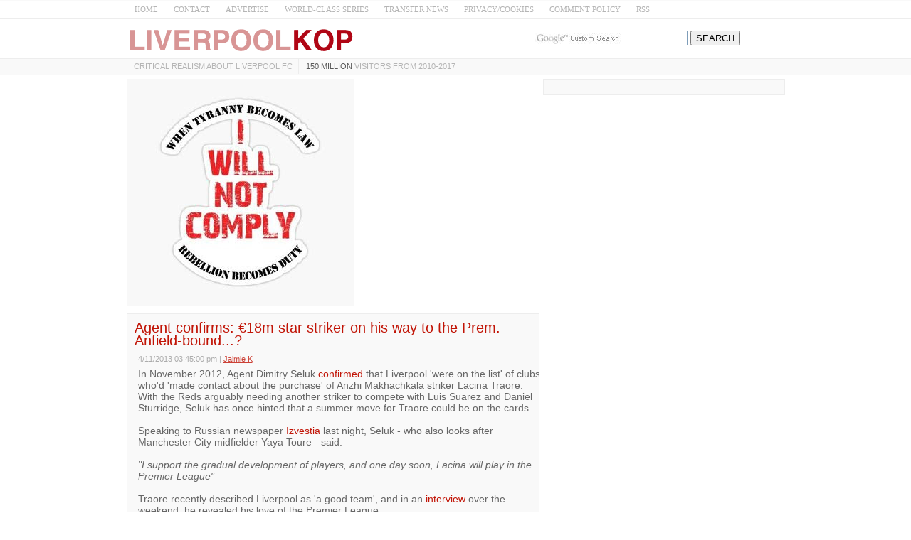

--- FILE ---
content_type: text/html; charset=UTF-8
request_url: https://www.liverpool-kop.com/2013/04/lfc-transfer-news-lacina-traore-anzhi-liverpool-18m.html
body_size: 17111
content:
<!DOCTYPE html>
<html class='v2' dir='ltr' xmlns='http://www.w3.org/1999/xhtml' xmlns:b='http://www.google.com/2005/gml/b' xmlns:data='http://www.google.com/2005/gml/data' xmlns:expr='http://www.google.com/2005/gml/expr'>
<head>
<link href='https://www.blogger.com/static/v1/widgets/335934321-css_bundle_v2.css' rel='stylesheet' type='text/css'/>
<!-- CSS --><!-- END -->
<meta charset='UTF-8'/>
<meta content='width=device-width, initial-scale=1.0, maximum-scale=1' name='viewport'/>
<meta content='text/html; charset=UTF-8' http-equiv='Content-Type'/>
<meta content='blogger' name='generator'/>
<link href='https://www.liverpool-kop.com/favicon.ico' rel='icon' type='image/x-icon'/>
<link href='https://www.liverpool-kop.com/2013/04/lfc-transfer-news-lacina-traore-anzhi-liverpool-18m.html' rel='canonical'/>
<link rel="alternate" type="application/atom+xml" title="Liverpool-Kop.com - Atom" href="https://www.liverpool-kop.com/feeds/posts/default" />
<link rel="alternate" type="application/rss+xml" title="Liverpool-Kop.com - RSS" href="https://www.liverpool-kop.com/feeds/posts/default?alt=rss" />
<link rel="service.post" type="application/atom+xml" title="Liverpool-Kop.com - Atom" href="https://www.blogger.com/feeds/5735347986718349687/posts/default" />

<link rel="alternate" type="application/atom+xml" title="Liverpool-Kop.com - Atom" href="https://www.liverpool-kop.com/feeds/7393015649498007080/comments/default" />
<!--Can't find substitution for tag [blog.ieCssRetrofitLinks]-->
<link href='https://i.ytimg.com/vi/volzWg50sCM/hqdefault.jpg' rel='image_src'/>
<meta content='https://www.liverpool-kop.com/2013/04/lfc-transfer-news-lacina-traore-anzhi-liverpool-18m.html' property='og:url'/>
<meta content='Agent confirms: €18m star striker on his way to the Prem. Anfield-bound...?' property='og:title'/>
<meta content='' property='og:description'/>
<meta content='https://lh3.googleusercontent.com/blogger_img_proxy/AEn0k_uOGiRMfi-lU3BnvDqywuLY7YbGnHM_MJpP4rQBeN87bFWRbbIxbVYVXOZ-8kw3kjwDNCGcCjoyrZwGiH9PK53XstYRHB72P0LF9BhBswZJnj2G=w1200-h630-n-k-no-nu' property='og:image'/>
<!-- Title Tag -->
<title>Agent confirms: &#8364;18m star striker on his way to the Prem. Anfield-bound...? ~ Liverpool-Kop.com</title>
<!-- End -->
<!--[if lt IE 9]> <script src="https://oss.maxcdn.com/html5shiv/3.7.2/html5shiv.min.js" async="async" ></script> <script src="https://oss.maxcdn.com/respond/1.4.2/respond.min.js" async="async" ></script> <![endif]-->
    <style > <!--
    
<style id='page-skin-1' type='text/css'><!--

--></style>
<style type='text/css'>
html {
    -webkit-text-size-adjust: 100%; /* Prevent font scaling in landscape while allowing user zoom */
}
body{background:#ffffff url() repeat scroll top left;color:#666666;font:normal normal 14px Verdana, Geneva, sans-serif;line-height:1.2;margin:0;padding:0;}
a:link,a:visited{color:#c11406;text-decoration:none;outline:none;}
a:hover{color:#434445;text-decoration:none;outline:none;}
a img{border-width:0;}
#body-wrapper{margin:0;padding:0;}
.section,.widget{margin:0;padding:0;line-height:1.2;}
.widget ul,.widget li{margin:0;padding:0;line-height:1.2;}
h1{font:normal bold 40px 'Roboto Slab',Arial,Helvetica,sans-serif;}
h2{font:$headingtwofont;}
h3{font:$headingthreefont;}
h4{font:$headingfourfont;}
h5{font:$headingfivefont;}
h6{font:$headingsixfont;}

h1,h2,h3,h4,h5,h6{margin-bottom:16px;line-height:1;}
/* Header-----------------------------------------------*/
.site-header-wrapper{background:$headerbgcolor;}
.site-menu-wrapper{background:#f9f9f9;border-top:1px solid #ededed;border-bottom:1px solid #ededed;}
.site-content-wrapper{}
#header-wrapper{width:925px;margin:0 auto 0;height:auto;padding:10px 0 5px 0;overflow:hidden;}
#header-inner{background-position:center;margin-left:auto;margin-right:auto;}
#headerbleft{margin:0;color:$sitedesccolor;float:left;width:60%;overflow:hidden;}
#headerbleft h1{color:$sitetitlecolor;margin:0;padding:0 0 0 0;font:$sitetitlefont;line-height:1;}
#headerbleft .description{padding-left:0;color:$sitedesccolor;line-height:1;padding-top:0;margin-top:10px;}
#headerbleft h1 a,#headerbleft h1 a:visited{color:$sitetitlecolor;text-decoration:none;}
#headerbright{float:right;width:38%;margin-right:0;padding-right:0;overflow:hidden;}
#headerbright .widget{padding:0 0 0 0;float:right;}
/* Outer-Wrapper----------------------------------------------- */
#outer-wrapper{}
.cse input[name="q"]{    border: 1px solid rgb(126, 157, 185);
    padding: 2px;    background: url(https://blogger.googleusercontent.com/img/b/R29vZ2xl/AVvXsEjPgv2lfvRDgzvUV77y1PcBO1SXHQvakPqJzptFqWpSgibnh1sBmKg8PE6xelFD87hIZOyNH5FgKqqU5_rfoAc8TXPgTwryqVtE2PYCnrSsvUM-Ho0lc26CWT4DTAsCa4_GGtkX8lGZp0I/s1600/google_custom_search_watermark-compressor.jpg) left center no-repeat rgb(255, 255, 255);}
  .cse input[name="q"]:focus{background:none}
.status-msg-body {text-align:center;padding:.3em 0;width: 99%;border: 1px solid #000;margin: 5px 0;background-color:#dadada;opacity: .8;    color: #333;}
.status-msg-hidden {    display: none;}
.site-wrapper{width:925px;margin:0 auto 0;padding:0;text-align:left;}
#content-wrapper{padding:5px 0;overflow:hidden;}
#main-wrapper{width:580px;float:left;margin:0;padding: 0 0 0 0;word-wrap:break-word;overflow:hidden;}
#rsidebar-wrapper{width:340px;float:right;margin:0;padding:0 0 0 0;word-wrap:break-word;overflow:hidden;}
/* Posts-----------------------------------------------*/
h2.date-header{margin:1.5em 0 .5em;display:none;}
.wrapfullpost{}
.post{margin-bottom:5px;border:1px solid #ededed;padding:10px 3px 10px 10px;background:#f9f9f9;}
.post-title{color:#c11406;margin:0 0 10px 0;padding:0px;font:normal normal 20px Verdana, Geneva, sans-serif;line-height:0.9;}
.post-title a,.post-title a:visited,.post-title strong{display:block;text-decoration:none;color:#c11406;text-decoration:none;}
.post-title strong,.post-title a:hover{color:#202222;text-decoration:none;}
.post-body{margin:0;padding:5px 5px 5px 5px;line-height:1.2;overflow:hidden;}
.post-footer{margin:5px 0;}
.comment-link{margin-left:0;}
.post-body img{padding:3px;}
.pbtthumbimg{float:left;margin:0 10px 5px 0;padding:4px !important;border:1px solid #ededed !important;background:none !important;width:200px;height:auto;}
.postmeta-primary{color:#999;line-height:1.384;padding:0 5px 1px 5px;font-size:75%;opacity:0.8;}
.postmeta-secondary{color:#999;line-height:1.384;padding:0 0 5px}
.meta_author, .meta_date, .meta_categories, .meta_comments {/*background:url(https://blogger.googleusercontent.com/img/b/R29vZ2xl/AVvXsEiNk_n6uJC7ZLt8aTsb99ONGonJXhFjhwGT685dRCTJkGiCETNX7Z2Tl6Qbud2lejHeKM86T5lB71CAUJmn_j-dBV9y1geUR7iP726Iel2hvInfBFa_4UsTkllVh_9qLAX0rqd4ruOufQOM/s1600/meta-separator.png) no-repeat right center;*/padding-right:10px;margin-right:10px;}
/* Sidebar Content----------------------------------------------- */
.sidebarpbt{margin:0 0 10px 0;color:#333333;}
.sidebarpbt a{text-decoration:none;color:#333333;}
.sidebarpbt a:hover{text-decoration:none;color:$sidelinkhcolor;}
.sidebarpbt h2,h3.widgettitle{margin:0 0 10px 0;padding:5px 0 5px 0;color:$sidetitlecolor;font:normal bold 16px 'Roboto Slab',Arial,Helvetica,sans-serif;line-height:1;text-decoration:none;}
.sidebarpbt ul{list-style-type:none;list-style:none;margin:0;padding:0;}
.sidebarpbt ul li{padding:0 0 8px 0;margin:0 0 8px 0;}
.sidebarpbt ul li:last-child {padding:0;margin:0 0 5px 0;}
.sidebarpbt .widget{margin:0 0 5px 0;padding:10px;color:#333333;background:#f9f9f9;border:1px solid #ededed;}
.main .widget{margin:0 0 5px;padding:0 0 2px;}
.main .Blog{border-bottom-width:0;}
.widget-container{list-style-type:none;list-style:none;margin:0 0 5px 0;padding:0;color:#333333;}
/* FOOTER ----------------------------------------------- */
#footer-container{}
div#footer-widgets-container {    overflow: hidden;}
.quickedit{display:none;}
#footer{margin-bottom:15px;}
#footer-widgets-container{padding:5px 0 10px;background:$footerbgcolor;-webkit-box-shadow:inset 0 1px 0 $footershcolor;-moz-box-shadow:inset 0 1px 0 $footershcolor;box-shadow:inset 0 1px 0 $footershcolor;}
#footer-widgets{width:925px;margin:0 auto;}
.footer-widget-box{width:925px;float:left;margin-right:15px;}
.footer-widget-box-last{margin-right:0;}
#footer-widgets .widget-container{color:$footertextcolor;border:none;padding:0;background:none;}
#footer-widgets .widget-container a{color:$footerlinkcolor;text-decoration:none;}
#footer-widgets .widget-container a:hover{color:$footerlinkhcolor;text-decoration:none;}
#footer-widgets h2{margin:0 0 10px 0;padding:10px 0;color:$footertitlecolor;font:$footertitlefont;line-height:1;text-decoration:none;}
#footer-widgets .widget ul{list-style-type:none;list-style:none;margin:0;padding:0;}
#footer-widgets .widget ul li{padding:0 0 8px 0;margin:0 0 8px 0;}
.footersec{}
.footersec .widget{margin:0 0 15px 0;padding:0;color:$footertextcolor;}
.footersec ul{}
.footersec ul li{}
/* Comments----------------------------------------------- */
#comments{margin-bottom:15px;border:1px solid #ededed;padding:10px;background:#f9f9f9;}
#comments h4{font-size:16px;font-weight:bold;margin:1em 0;}
.deleted-comment{font-style:italic;color:gray;}
#blog-pager-newer-link{float:left;}
#blog-pager-older-link{float:right;}
#blog-pager{text-align:center;margin:10px 0;}
.feed-links{clear:both;line-height:2.5em;}
#container,#headerbleft,#main,#main-fullwidth,#footer,.clearfix{display:block}
.clear{clear:both}
h1 img,h2 img,h3 img,h4 img,h5 img,h6 img{margin:0}
table{margin-bottom:20px;width:100%}
th{font-weight:bold}
thead th{background:#c3d9ff}
th,td,caption{padding:4px 10px 4px 5px}
tr.even td{background:#e5ecf9}
tfoot{font-style:italic}
caption{background:#eee}
li ul,li ol{margin:0}
ul,ol{margin:0 20px 20px 0;padding-left:20px}
ul{list-style-type:disc}
ol{list-style-type:decimal}
dl{margin:0 0 20px 0}
dl dt{font-weight:bold}
dd{margin-left:20px}
blockquote{margin:20px;color:$bquotecolor;}
pre{margin:20px 0;white-space:pre}
pre,code,tt{font:13px 'andale mono','lucida console',monospace;line-height:18px}
#search {overflow:hidden;}
.menus,.menus *{margin:0;padding:0;list-style:none;list-style-type:none;line-height:1.0}
.menus ul{position:absolute;top:-999em;width:100%;}
.menus ul li{width:100%;}
.menus li:hover{visibility:inherit;}
.menus li{float:left;position:relative;}
.menus a{display:block;position:relative;}
.menus li:hover ul,.menus li.sfHover ul{left:0;top:100%;z-index:99;}
.menus li:hover li ul,.menus li.sfHover li ul{top:-999em;}
.menus li li:hover ul,.menus li li.sfHover ul{left:100%;top:0;}
.menus li li:hover li ul,.menus li li.sfHover li ul{top:-999em;}
.menus li li li:hover ul,.menus li li li.sfHover ul{left:100%;top:0;}
.sf-shadow ul{padding:0 8px 9px 0;-moz-border-radius-bottomleft:17px;-moz-border-radius-topright:17px;-webkit-border-top-right-radius:17px;-webkit-border-bottom-left-radius:17px;}
.menus .sf-shadow ul.sf-shadow-off{background:transparent;}
.menu-primary-container{/*float:left;*/padding:0;position:relative;height:22px;z-index:400;margin-top:0px;}
.menu-primary{}
.menu-primary ul{min-width:160px;}
.menu-primary li a{color:#3f4345;padding:5px 8px;text-decoration:none;font:normal normal 11px 'Verdana',Arial,Helvetica,sans-serif;text-transform:uppercase;margin:0 0 0  2px;}
.menu-primary li a:hover,.menu-primary li a:active,.menu-primary li a:focus,.menu-primary li:hover > a,.menu-primary li.current-cat > a,.menu-primary li.current_page_item > a,.menu-primary li.current-menu-item > a{color:#ffffff;outline:0;background-color:#ffffff;}
.menu-primary li li a{color:$pmenutwocolor;text-transform:none;background:$pmenutwobgcolor;padding:10px 15px;margin:0;border:0;font-weight:normal;}
.menu-primary li li a:hover,.menu-primary li li a:active,.menu-primary li li a:focus,.menu-primary li li:hover > a,.menu-primary li li.current-cat > a,.menu-primary li li.current_page_item > a,.menu-primary li li.current-menu-item > a{color:$pmenutwohcolor;background:$pmenutwohbgcolor;outline:0;border-bottom:0;text-decoration:none;}
.menu-primary a.sf-with-ul{padding-right:20px;min-width:1px;}
.menu-primary  .sf-sub-indicator{position:absolute;display:block;overflow:hidden;right:0;top:0;padding:10px 10px 0 0;}
.menu-primary  li li .sf-sub-indicator{padding:9px 10px 0 0;}
.wrap-menu-primary .sf-shadow ul{background:url('https://blogger.googleusercontent.com/img/b/R29vZ2xl/AVvXsEi4Of6F8_OnnK144vQnlvVc0tfFhaMAv_jliMwsD-elrbubBYJbdLSkgrLaJ-3YVi1Dzs0pLCjsxOZ7YhdS22W0vauVYZmYVuXJlbi_HuZB_8jtG7BxZMFCUARliE4S_4euAabfKGLnz3fa/s1600/menu-primary-shadow.png') no-repeat bottom right;}
.menu-primary > li > a{border-right:1px solid #ededed;}
.menu-primary > li:first-child a{border-left:0px solid #ededed;}
.menu-primary > li:last-child a{border-right:0px solid #ededed;}
#crosscol-wrapper{display:none;}
#search #s {font-family: inherit;}
.menu-primary li a{line-height:1;}
.menu-secondary li a{line-height:1;}
div.span-1,div.span-2,div.span-3,div.span-4,div.span-5,div.span-6,div.span-7,div.span-8,div.span-9,div.span-10,div.span-11,div.span-12,div.span-13,div.span-14,div.span-15,div.span-16,div.span-17,div.span-18,div.span-19,div.span-20,div.span-21,div.span-22,div.span-23,div.span-24{float:left;margin-right:10px;}
.span-1{width:30px}.span-2{width:70px}.span-3{width:110px}.span-4{width:150px}.span-5{width:190px}.span-6{width:230px}.span-7{width:270px}.span-8{width:310px}.span-9{width:350px}.span-10{width:390px}.span-11{width:430px}.span-12{width:470px}.span-13{width:510px}.span-14{width:550px}.span-15{width:590px}.span-16{width:630px}.span-17{width:670px}.span-18{width:710px}.span-19{width:750px}.span-20{width:790px}.span-21{width:830px}.span-22{width:870px}.span-23{width:910px}.span-24,div.span-24{width:980px;margin:0}input.span-1,textarea.span-1,input.span-2,textarea.span-2,input.span-3,textarea.span-3,input.span-4,textarea.span-4,input.span-5,textarea.span-5,input.span-6,textarea.span-6,input.span-7,textarea.span-7,input.span-8,textarea.span-8,input.span-9,textarea.span-9,input.span-10,textarea.span-10,input.span-11,textarea.span-11,input.span-12,textarea.span-12,input.span-13,textarea.span-13,input.span-14,textarea.span-14,input.span-15,textarea.span-15,input.span-16,textarea.span-16,input.span-17,textarea.span-17,input.span-18,textarea.span-18,input.span-19,textarea.span-19,input.span-20,textarea.span-20,input.span-21,textarea.span-21,input.span-22,textarea.span-22,input.span-23,textarea.span-23,input.span-24,textarea.span-24{border-left-width:1px!important;border-right-width:1px!important;padding-left:5px!important;padding-right:5px!important}input.span-1,textarea.span-1{width:18px!important}input.span-2,textarea.span-2{width:58px!important}input.span-3,textarea.span-3{width:98px!important}input.span-4,textarea.span-4{width:138px!important}input.span-5,textarea.span-5{width:178px!important}input.span-6,textarea.span-6{width:218px!important}input.span-7,textarea.span-7{width:258px!important}input.span-8,textarea.span-8{width:298px!important}input.span-9,textarea.span-9{width:338px!important}input.span-10,textarea.span-10{width:378px!important}input.span-11,textarea.span-11{width:418px!important}input.span-12,textarea.span-12{width:458px!important}input.span-13,textarea.span-13{width:498px!important}input.span-14,textarea.span-14{width:538px!important}input.span-15,textarea.span-15{width:578px!important}input.span-16,textarea.span-16{width:618px!important}input.span-17,textarea.span-17{width:658px!important}input.span-18,textarea.span-18{width:698px!important}input.span-19,textarea.span-19{width:738px!important}input.span-20,textarea.span-20{width:778px!important}input.span-21,textarea.span-21{width:818px!important}input.span-22,textarea.span-22{width:858px!important}input.span-23,textarea.span-23{width:898px!important}input.span-24,textarea.span-24{width:938px!important}.last{margin-right:0;padding-right:0;}
.last,div.last{margin-right:0;}
.menu-primary-container{z-index:10 !important;}
.menu-secondary-container{z-index:9 !important;}
embed, img, object, video {max-width: 100%;}
.menu-primary-responsive-container, .menu-secondary-responsive-container  {display: none;margin: 5px;}
.menu-primary-responsive, .menu-secondary-responsive  {width: 100%;padding: 5px;border: 1px solid #ededed;}
.desktop-hidden{display:none;}
.tooltip {	display: inline-block;	position: relative;	z-index: 999;}
/* Trigger text */
.tooltip-item { 	cursor: pointer;	display: inline-block;	font-weight: 700;	    padding: 4px;}
/* Gap filler */
.tooltip-item::after {    content: '';    position: absolute;    width: 100px;    height: 20px;    top: 42%;    left: 50%;    pointer-events: none;    -webkit-transform: translateX(-50%);    transform: translateX(-50%);}
.tooltip:hover .tooltip-item::after {	pointer-events: auto;}
/* Tooltip */
.tooltip-content {	position: absolute;	z-index: 9999;	width: 300px;	right: 0;	top:140%;	bottom: 100%;	text-align: left;	font-size: 0.765em;	line-height: 1.4;	background:#FFF; 	opacity: 0;	cursor: default;    height: 65px;	pointer-events: none;    padding: 10px;    border: 1px solid;    text-align: center;}
.tooltip-effect-1 .tooltip-content {	-webkit-transform: translate3d(0,-10px,0);	transform: translate3d(0,-10px,0);	-webkit-transition: opacity 0.3s, -webkit-transform 0.3s;	transition: opacity 0.3s, transform 0.3s;}
.tooltip-visible {pointer-events:auto;opacity:1;-webkit-transform: translate3d(0,0,0) rotate3d(0,0,0,0);transform:translate3d(0,0,0) rotate3d(0,0,0,0);}
/* Arrow */
.inline-search-36__svg {fill:#b5b5b5;}
.search-icon .tooltip input ,.search-icon .tooltip label {opacity:1 !important;display:inline-block !important;position:inherit !important;}
.search-icon .tooltip input[type="text"] { width:180px !important;height: 30px !important;}
.search-icon .tooltip input[type="submit"] { width:73px !important;}
.tooltip-content::after {	content: '';    top: -33%;    right: 2%;    border: solid transparent;    height: 0;    width: 0;    position: absolute;    pointer-events: none;    border-color: transparent;    border-bottom-color: #2a3035;    border-width: 10px;    margin-left: -10px;}
@media only screen and (max-width: 996px) {
#headerbright{display:none;}
.site-menu-wrapper {border-bottom:none;border-right:1px solid #ededed;border-left:1px solid #ededed;}
.site-wrapper{padding-top:0 !important;}
.clear-break {clear:both;}
*, *:before, *:after {-moz-box-sizing: border-box; -webkit-box-sizing: border-box; box-sizing: border-box;}
#outer-wrapper {}
#menu ul {background: #ededed;position: absolute;top: 100%;right: 0;left: 0;z-index: 3;height: auto;display: none;}
.site-wrapper { width: 100%; padding: 5px 0px 5px; margin: 0px; }
#header-wrapper { width: 100%; padding: 5px; margin: 0px 0px -10px 0px; height: auto;}
#headerbleft { width: 100%; padding: 0px 0px 5px; margin: 0px; float: none;text-align:center; }
#headerbright { width: 100%; padding: 0px; margin: 0px; float: none;text-align:center; }
#headerbleft a img {margin:0px auto;padding:0px !important;}
#headerbright .widget { float: none;padding:0px !important; }
#content-wrapper { width: 100%; margin: 0px; padding: 10px 0;background-image: none;}
#main-wrapper { width: 100%; padding: 0 0 10px 0; margin: 0px; float: none;}
#sidebar-wrapper { width: 100%; padding: 0 0 10px 0; margin: 0px; float: none; }
#lsidebar-wrapper { width: 100%; padding: 0 0 10px 0; margin: 0px; float: none; }
#rsidebar-wrapper { width: 100%; padding: 0 0 10px 0; margin: 0px; float: none; }
.menu-secondary-container {float: none;margin-left: 0;margin-right: 0;display: none;}
.menu-primary-responsive-container, .menu-secondary-responsive-container {display: block;}
#footer-widgets{width:100%;}
.footer-widget-box { width: 100%; float: none; padding: 10px; margin: 0px;}
#footer {height:auto;}
#header-wrapper img {height:auto;}
.post-body img {height:auto;}

#content-wrapper {    padding-top: 0;}
.desktop-hidden {display:block;}
span.desktop-hidden {margin-left: 32px;display:inline-block;height: 27px;padding-right: 5px;}
span.desktop-hidden.second {padding-left:0px;    margin-left:1px;}
.second, .first {border-right: 1px solid #ededed;  }
.first {border-left: 1px solid #ededed;  }
.second a, .first a{ text-transform: uppercase;}
div.desktop-hidden.search-icon {    display: inline-block;padding-left:px;position:absolute;right: 15%;}
#menu span.desktop-hidden a {    padding-left: 5px;padding-right:0;    line-height: 2.2; font-size: 12px; color: #999;}
#menu span.desktop-hidden.second a {padding:0}
.mobile-hidden {display:none;}
#menu.transparent-background label{width: inherit !important;padding-left: 8px;line-height: 0.7;    margin-top: -2px;}
#menu.transparent-background label svg {fill: #b5b5b5;}
#menu.transparent-background input{  color:#000;}
#menu.transparent-background ul {width:100%;}
#menu.transparent-background {background:transparent;border-bottom:none;border-top:none;}
.menu-primary-container .menus.menu-primary {display:none;}
#menu label {    position: absolute;    top: 0;    left: 0;    display: block !important;}
}
@media only screen and (max-width: 660px) {

.post{
	padding:10px 3px 10px 6px;
    font-size: 16px;
}
.clear-break {
	clear:none;
}
.entry-title {
	font-size: 16px;
}
 
}

@media only screen and (min-width: 996px) {
div#adsense-content {
margin-bottom: 15px;
}
div#adsense-contents {
margin-top: 15px;
}

}
@media only screen and (max-width: 480px) {
#header-wrapper .menu-primary-responsive-container, #header-wrapper .menu-primary-responsive-container {margin-left: 0;margin-right: 0;width: 100%; }
.entry-title {
font-size: 16px;
}
 }
@media only screen and (max-width: 410px) {
span.desktop-hidden.second {display:none;}
div.desktop-hidden.search-icon {    right: 15%;}
.entry-title {
font-size: 18px;
}
}
.video-container{position:relative;padding-bottom:56.25%;padding-top:30px;height:0;overflow:hidden}.video-container iframe,.video-container object,.video-container embed{position:absolute;top:0;left:0;width:100%;height:100%}
<!-- MOBILE MENU 1 -->/*-----Responsive Drop Down Menu by MBT ----*/
body{margin:0}#menu{background:#fff;color:#666;height:25px;border-bottom:1px solid #ededed;box-shadow:0 0 0 #b1b1b1;border-top:1px solid #f9f9f9}#menu ul,#menu li{margin:0 auto;padding:0;list-style:none}#menu ul{height:45px;width:925px}#menu li{float:left;display:inline;position:relative;font:normal 0.8em Verdana;font-size:11px;}#menu a{display:block;line-height:25px;padding:0 11px;text-decoration:none;color:#b5b5b5}#menu li a:hover{color:#c11406;-webkit-transition:all .1s ease-in-out;-moz-transition:all .1s ease-in-out;-ms-transition:all .1s ease-in-out;-o-transition:all .1s ease-in-out;transition:all .1s ease-in-out;background:#fff}#menu input{display:none;margin:0;padding:0;width:80px;height:30px;opacity:0;cursor:pointer}#menu label{font:normal 30px Verdana;display:none;width:35px;height:36px;line-height:17px;color:#b5b5b5;text-align:center}#menu label span{font-size:16px;position:absolute;left:35px}#menu ul.menus{height:auto;overflow:hidden;width:170px;background:#50b7dc;position:absolute;z-index:99;display:none}#menu ul.menus li{display:block;width:100%;font:normal .8em Verdana;text-transform:none;text-shadow:none;border-bottom:1px dashed #31afdb}#menu ul.menus a{color:#FFF;line-height:35px}#menu li:hover ul.menus{display:block}#menu ul.menus a:hover{background:#f9f9f9;color:#FFF;-webkit-transition:all .1s ease-in-out;-moz-transition:all .1s ease-in-out;-ms-transition:all .1s ease-in-out;-o-transition:all .1s ease-in-out;transition:all .1s ease-in-out}@media screen and (max-width:900px){#menu{position:relative}#menu ul{background:#ededed;position:absolute;top:100%;right:0;left:0;z-index:3;height:auto;display:none}#menu ul.menus{width:100%;position:static;padding-left:20px}#menu li{display:block;float:none;width:auto;font:normal 1.2em Verdana}#menu input,#menu label{position:absolute;top:0;left:0;display:block}#menu input{z-index:4}#menu input:checked+label{color:#c11406}#menu input:checked ~ ul{display:block}}
<!-- END -->

#footer-widgets-container {
    overflow: hidden;
}

@media (max-width: 440px) {
#adsense-content , #adsense-contents{
    display: block !important;
    float: none !important;
    margin: 10px 0 !important;
}
}

/* iPad */
@media only screen and (min-width : 768px) and (max-width : 1024px) {
 
/* Post Text */
.post{
font-size:14px;	
}
 
/* Post Title */
.entry-title {
font-size:20px;
}

} 

</style>
<!-- RELATED -->
<style type='text/css'>
.related-post-title{font-size:1.3em;margin: 5px 0px;}
#related-posts {margin: 0px 5px;}
#related-posts a {font-size: 1.1em;color:#c11406;text-transform: capitalize;}
#related-posts a:hover {text-decoration: none;color: #555;}
#related-posts ul {list-style-type: none;padding: 0px;color: #000000;}
#related-posts li {  padding: 0.7em 1.2em;border-bottom: 1px solid #ededed;background: url(https://blogger.googleusercontent.com/img/b/R29vZ2xl/AVvXsEh0EYegxaaMddqRLhF-gbEX4O2rb0GIsF6ARvblZ434rdSP2szvesf50Ky1DvnTUyZ9fylWw6evb_u4qZNDer4lkV35i_5beHTpPUdyYMkNtZLKfeSNS7hIzjuPeNNrZY90k6PNBBCjKtU/s1600/Arrow.png).2em 1em no-repeat;}
#related-posts li:hover {background: url(https://blogger.googleusercontent.com/img/b/R29vZ2xl/AVvXsEh0EYegxaaMddqRLhF-gbEX4O2rb0GIsF6ARvblZ434rdSP2szvesf50Ky1DvnTUyZ9fylWw6evb_u4qZNDer4lkV35i_5beHTpPUdyYMkNtZLKfeSNS7hIzjuPeNNrZY90k6PNBBCjKtU/s1600/Arrow.png).2em 1em no-repeat #E7F0FF;}
</style>
<!-- END -->
<script type='text/javascript'>
  cookieChoices = {};
</script>
<link href='https://www.blogger.com/dyn-css/authorization.css?targetBlogID=5735347986718349687&amp;zx=a9c786bf-b80d-4395-be91-052144e63529' media='none' onload='if(media!=&#39;all&#39;)media=&#39;all&#39;' rel='stylesheet'/><noscript><link href='https://www.blogger.com/dyn-css/authorization.css?targetBlogID=5735347986718349687&amp;zx=a9c786bf-b80d-4395-be91-052144e63529' rel='stylesheet'/></noscript>
<meta name='google-adsense-platform-account' content='ca-host-pub-1556223355139109'/>
<meta name='google-adsense-platform-domain' content='blogspot.com'/>

<!-- data-ad-client=ca-pub-2763329021147895 -->

</head>
<body class='bodynbt-item' id='sitemainbody' itemscope='itemscope' itemtype='http://schema.org/WebPage'>
<!-- MOBILE MENU 2 --><nav class='mobile-hidden' id='menu'>
<input type='checkbox'/>
<label>&#8801;<span></span></label>
<ul>
<li><a href='/'>HOME</a></li>
<li><a href='mailto:editor@liverpool-kop.com' rel='nofollow'>CONTACT</a></li>
<li><a href='http://www.liverpool-kop.com/p/advertise_10.html' rel='nofollow'>ADVERTISE</a></li>
<li><a href='http://www.liverpool-kop.com/search/label/world-class%20series'>WORLD-CLASS SERIES</a></li>
<li><a href='http://www.liverpool-kop.com/search/label/transfer%20rumours' rel='nofollow'>TRANSFER NEWS</a></li>
<li><a href='http://www.liverpool-kop.com/2007/11/contribute-to-site.html' rel='nofollow'>PRIVACY/COOKIES</a></li>
<li><a href='http://www.liverpool-kop.com/2008/01/comment-policy-liverpool-kopcom.html' rel='nofollow'>COMMENT POLICY</a></li>
<li><a href='http://feeds.feedburner.com/liverpool-kop.com' rel='nofollow'>RSS</a></li>
</ul>
</nav>
<!-- END -->
<script type='text/javascript'>summary_noimg=125;summary_img=125;img_thumb_height=150;img_thumb_width=200;</script>
<script type='text/javascript'>/*<![CDATA[*/function removeHtmlTag(b,a){if(b.indexOf("<")!=-1){var d=b.split("<");for(var c=0;c<d.length;c++){if(d[c].indexOf(">")!=-1){d[c]=d[c].substring(d[c].indexOf(">")+1,d[c].length)}}b=d.join("")}a=(a<b.length-1)?a:b.length-2;while(b.charAt(a-1)!=" "&&b.indexOf(" ",a)!=-1){a++}b=b.substring(0,a-1);return b+"..."}function createSummaryAndThumb(d){var f=document.getElementById(d);var a="";var b=f.getElementsByTagName("img");var e=summary_noimg;if(b.length>=1){a='<img css="'+b[0].src+'" class="pbtthumbimg"/>';e=summary_img}var c="<div>"+removeHtmlTag(f.innerHTML,e)+"</div>";f.innerHTML=c};/*]]>*/</script>
<div id='body-wrapper'>
<div id='outer-wrapper'>
<div class='site-header-wrapper'>
<div class='site-wrapper'>
<div id='header-wrapper' itemscope='itemscope' itemtype='http://schema.org/WPHeader' role='banner'>
<div class='header section' id='headerbleft'><div class='widget Header' data-version='1' id='Header1'>
<div id='header-inner'>
<a href='https://www.liverpool-kop.com/' style='display: block'>
<img alt='Liverpool-Kop.com' height='40px; ' id='Header1_headerimg' src='https://blogger.googleusercontent.com/img/b/R29vZ2xl/AVvXsEjF2Gc3I2ECJPTo3PaypqlizbOrXQPuZjpQ5ThHvkmtu9jm4GJSNXh9ZWGbM_M2HYbXURndwXSnX-zOI7kwsldaLmv1LdA8UcyD0vkHvO4KFj3i-Op42IITPNSxZuIo4g-xpXkREjIRjPc/s1600/Screen-Shot-2016-05-25-at-6.06.01-AM-compressor.png' style='display: block;padding-left:0px;padding-top:0px;' width='322px; '/>
</a>
</div>
</div></div>
<div id='headerbright'><!-- CUSTOM SEARCH -->
<div class='cse' style='color:#000000;float:center;margin:6px 10px 0 0 ;'>
<form action='http://www.google.com/cse' id='cse-search-box'>
<input name='cx' type='hidden' value='014839122358126646941:x3-rvjo1pxe'/>
<input name='q' size='25' type='text'/>
<input name='ie' type='hidden' value='ISO-8859-1'/>
<input name='sa' type='submit' value='SEARCH'/>
</form>
</div><!-- END -->
<div class='widget-container'>
</div>
</div>
<div style='clear:both;'></div>
</div>
<div style='clear:both;'></div>
</div>
</div>
<!--SITE MENU --><div class='site-menu-wrapper'>
<div class='site-wrapper'>
<div class=''>
<div class='menu-primary-container' id='menu-primary-container' itemscope='itemscope' itemtype='http://schema.org/SiteNavigationElement' role='navigation'>
<nav class='desktop-hidden transparent-background' id='menu'>
<input type='checkbox'/>
<label><svg enable-background='new 0 0 18 12' height='12px' id='Untitled-2' version='1.1' viewBox='0 0 18 12' width='18px' x='0px' xml:space='preserve' xmlns='http://www.w3.org/2000/svg' xmlns:xlink='http://www.w3.org/1999/xlink' y='0px'>
<path d='z' fill='none'></path>
<g id='Layer_x25_201'>
<rect height='2' width='18'></rect>
<rect height='2' width='18' y='5'></rect>
<rect height='2' width='18' y='10'></rect>
</g>
<path d='z' fill='none'></path>
</svg>
<span></span></label>
<ul>
<li><a href='/'>HOME</a></li>
<li><a href='mailto:editor@liverpool-kop.com' rel='nofollow'>CONTACT</a></li>
<li><a href='http://www.liverpool-kop.com/p/advertise_10.html' rel='nofollow'>ADVERTISE</a></li>
<li><a href='http://www.liverpool-kop.com/search/label/world-class%20series'>WORLD-CLASS SERIES</a></li>
<li><a href='http://www.liverpool-kop.com/search/label/transfer%20rumours' rel='nofollow'>TRANSFER NEWS</a></li>
<li><a href='http://www.liverpool-kop.com/p/message-boards.html' rel='nofollow'>MESSAGE BOARDS</a></li>
<li><a href='http://www.liverpool-kop.com/2007/11/contribute-to-site.html' rel='nofollow'>PRIVACY/COOKIES</a></li>
<li><a href='http://www.liverpool-kop.com/2008/01/comment-policy-liverpool-kopcom.html' rel='nofollow'>COMMENT POLICY</a></li>
<li><a href='http://feeds.feedburner.com/liverpool-kop.com' rel='nofollow'>RSS</a></li>
</ul>
<span class='desktop-hidden first'><a href='http://www.liverpool-kop.com/search/label/world-class%20series'>WORLD-CLASS SERIES</a></span>
<span class='desktop-hidden second'><a href='http://www.liverpool-kop.com/search/label/JaimieK%20Articles' rel='nofollow'>Latest News</a></span>
<div class='desktop-hidden search-icon'>
<div class='tooltip tooltip-effect-1'><span class='tooltip-item'><svg class='rounded-icon__svg control__icon-wrapper__svg inline-search-36__svg inline-icon__svg' height='18' viewBox='0 0 18 18' width='18'>
<path d='M6.5 1.6c2.7 0 4.9 2.2 4.9 4.9s-2.2 4.9-4.9 4.9-4.9-2.2-4.9-4.9 2.2-4.9 4.9-4.9m0-1.6C2.9 0 0 2.9 0 6.5S2.9 13 6.5 13 13 10.1 13 6.5 10.1 0 6.5 0zm6.6 11.5l4.9 4.9-1.6 1.6-4.9-4.9v-.8l.8-.8h.8z'></path>
</svg></span><div class='tooltip-content clearfix'><div class='cse' style='color:#000000;float:center;margin:6px 10px 0 0 ;'>
<form action='http://www.google.com/cse' id='cse-search-box'>
<input name='cx' type='hidden' value='014839122358126646941:x3-rvjo1pxe'/>
<input name='q' size='25' type='text'/>
<input name='ie' type='hidden' value='ISO-8859-1'/>
<input name='sa' type='submit' value='SEARCH'/>
</form>
</div></div></div>
<script>
 
span = document.querySelector('.tooltip-item');
container = document.querySelector('.tooltip-content');
span.addEventListener('click', function (e) {
     if (document.querySelector('.tooltip-content').classList.contains('tooltip-visible')) {
		document.querySelector('.tooltip-content').className =
    	document.querySelector('.tooltip-content').className.replace(/\btooltip-visible\b/,'');
    } else {
		var d = document.querySelector('.tooltip-content');
		d.className += " tooltip-visible";
    }
});

document.addEventListener('click', function(event) {
  var isClickInside = document.querySelector('.tooltip').contains(event.target);
   if (!isClickInside) {
    document.querySelector('.tooltip-content').className =
    document.querySelector('.tooltip-content').className.replace(/\btooltip-visible\b/,'');
  }
});


</script>
</div>
</nav>
<ul class='menus menu-primary'>
<li><a href='http://www.liverpool-kop.com' rel='nofollow'><font color='b5b5b5'>CRITICAL REALISM ABOUT LIVERPOOL FC</font></a></li>
<li><a href='http://www.liverpool-kop.com/p/advertise_10.html' rel='nofollow'><font color='595959'>150 MILLION </font><font color='b5b5b5'>VISITORS FROM 2010-2017</font></a></li>
</ul>
</div>
</div>
<div style='clear:both'></div>
</div>
</div>
<div class='site-content-wrapper'>
<div class='site-wrapper'>
<div id='content-wrapper'>
<div id='crosscol-wrapper' style='text-align:center'>
<div class='crosscol no-items section' id='crosscol'></div>
</div>
<div id='main-wrapper' itemscope='itemscope' itemtype='http://schema.org/Blog' role='main'>
<div class='main section' id='main'><div class='widget Image' data-version='1' id='Image1'>
<div class='widget-content'>
<img alt='' height='320' id='Image1_img' src='https://blogger.googleusercontent.com/img/b/R29vZ2xl/AVvXsEg-v14fwYlKL0KyeilJcc45uiGG8zYEIyUrvv8MWWkoCt5p1wCH3x-f3R7b5Srz1_KcoRPE3Jo9Xu3701zXF7_r2rGN_1NqtpIb0JQ_agGzmr-6P9WhtJXr9IcYUxbVbkNa223wYEFchfm7/s320/I+will+Not+Comply.jpeg' width='320'/>
<br/>
</div>
<div class='clear'></div>
</div><div class='widget Blog' data-version='1' id='Blog1'>
<div class='blog-posts hfeed'>
<!--Can't find substitution for tag [defaultAdStart]-->

  <div class="date-outer">
<h2 class='date-header'><span>11 Apr 2013</span></h2>

  <div class="date-posts">
<div class='post-outer'>
<div class='wrapfullpost'>
<div class='post hentry'>
<meta content='https://i.ytimg.com/vi/volzWg50sCM/hqdefault.jpg' itemprop='image'/>
<a name='7393015649498007080'></a>
<h3 class='post-title entry-title' itemprop='headline'>
<a href='https://www.liverpool-kop.com/2013/04/lfc-transfer-news-lacina-traore-anzhi-liverpool-18m.html'>Agent confirms: &#8364;18m star striker on his way to the Prem. Anfield-bound...?</a>
</h3>
<div class='post-header-line-1'></div>
<div class='postmeta-primary'>
<meta content='https://www.liverpool-kop.com/2013/04/lfc-transfer-news-lacina-traore-anzhi-liverpool-18m.html' itemprop='url'/><span class='meta_date'><span class='published updated' itemprop='datePublished' title='2013-04-11T15:45:00+01:00'>4/11/2013 03:45:00 pm
<span class='author-name'> |</span>
<a class='author-name' href='http://letterboxd.com/jaimiekanwar/'><u>Jaimie K</u></a></span></span>
</div>
<div class='post-body entry-content' id='post-body-7393015649498007080'>
<div id='adsense-content' style='display: inline-block;float:right'></div>
<div class='clear-break' id='adsense-contents' style='display: inline-block;float:right'>
</div>
<div id='adsense-target'><div align="left">In November 2012, Agent Dimitry Seluk <a href="http://www1.skysports.com/football/news/11669/8245891/Liverpool-are-chasing-Anzhi-Makhachkala-striker-Lacina-Traore-according-to-his-agent">confirmed </a>that Liverpool 'were on the list' of clubs who'd 'made contact about the purchase' of Anzhi Makhachkala striker Lacina Traore. With the Reds arguably needing another striker to compete with Luis Suarez and Daniel Sturridge, Seluk has once hinted that a summer move for Traore could be on the cards.<span class="fullpost">   <br />
<br />
Speaking to Russian newspaper <a href="http://izvestia.ru/news/548295">Izvestia</a> last night, Seluk - who also looks after Manchester City midfielder Yaya Toure - said: <br />
<br />
<i>"I support the gradual development of players, and one day soon, Lacina will play in the Premier League"</i><br />
<br />
Traore recently described Liverpool as 'a good team', and in an <a href="http://www1.skysports.com/football/news/11661/8238588/Anzhi-Makhachkala-striker-Lacina-Traore-reveals-English-dream">interview </a>over the weekend, he revealed his love of the Premier League:<br />
<br />
<i>"England is a great place to play, I am no different to any other player. It is a dream but I am happy here, although you never know."</i><br />
<br />
In December, Manchester United legend - who is now the manager of Anzhi rivals Volga Nizhny Novgorod - praised urged the 22-year old striker to sign for Liverpool. He told <a href="http://izvestia.ru/news/539444">Isvestia</a><br />
<br />
<i>"Traore has all the attributes, height, technique, speed, in order to start playing in England. For Liverpool, he would be a great buy, especially givent the current state of affairs in the team. If he receives offers from Premier League teams and especially from Liverpool, he has to go". </i><br />
<br />
To be honest, I'm not convinced. The idea of having a 6'8 striker up front is not appealing, principally because it opens up the possibility of route-one football, which is seemingly the opposite of what Brendan Rodgers wants.<br />
<br />
Traore may be good on the ground but the presence of such a tall striker on the field could have a psychological impact on team-play at times, i.e. players will know there is a massive guy up front who will win everything in the air, so they'll probably play more high balls as a result.  The club has already gone the huge striker route with Peter Crouch, and although he did a good job for the club, he couldn't scale Suarez/Torres-style heights.  <br />
<br />
Traore joined Anzhi for &#8364;18m in June 2012, and it seems doubtful that the Russian club would let him go just a year later for anything lower than that, especially if he continues to play well for them. Having said that, reports in Russia this week claim that Anzhi have made a &#8364;40m bid Jackson Martinez, and if that deal comes to pass, it could spell the end for Traore, who has a creditable 12 goals in 24 games this season.<br />
<br />
If Traore ends up being one of a series of striking options then that would be fine, but the main option; a player brought in to play most games?  I hope not, especially for &#8364;18m+.<br />
<br />
<iframe width="560" height="315" src="//www.youtube.com/embed/volzWg50sCM" frameborder="0" allowfullscreen></iframe><br />
<br />
<span style="font-weight:bold;">Jaimie Kanwar</span> <!-- adsense --> </span></div></div>
<script type='text/javascript'>
function insertAfter(addition,target) {
var parent = target.parentNode;
if (parent.lastChild == target) {
parent.appendChild(addition); 
} else {
parent.insertBefore(addition,target.nextSibling);
}
}
var adscont = document.getElementById("adsense-content");
var adsconts = document.getElementById("adsense-contents");
var target = document.getElementById("adsense-target");
var linebreak = target.getElementsByTagName("br");
if (linebreak.length > 0){
insertAfter(adscont,linebreak[1]);
insertAfter(adsconts,linebreak[6]);
}
</script>
<div style='clear: both;'></div>
</div>
<div class='blog-pager' id='blog-pager'>
<span id='blog-pager-newer-link'>
<a class='blog-pager-newer-link' href='https://www.liverpool-kop.com/2013/04/kevin-keegan-AVB-could-get-sacked-by-tottenham-hotspur.html' id='Blog1_blog-pager-newer-link' title='Newer Post'>&larr;&nbsp;<u>NEWEST</u></a>
</span>
<span id='blog-pager-older-link'>
<a class='blog-pager-older-link' href='https://www.liverpool-kop.com/2013/04/rafa-benitez-return-to-liverpool-clarification-rodgers-anfield.html' id='Blog1_blog-pager-older-link' title='Older Post'><u>NEXT ARTICLE</u> &nbsp;&rarr;</a>
</span>
</div>
<div class='clear'></div>
<div class='post-iconspbt' style='margin-bottom:15px;'><center><br/><div class='addthis_sharing_toolbox'></div><br/></center>
<div style='clear: both;'></div>
</div>
<div>
<span class='item-control blog-admin pid-254567276'>
<a href='https://www.blogger.com/post-edit.g?blogID=5735347986718349687&postID=7393015649498007080&from=pencil' title='Edit Post'>
<img alt='' class='icon-action' height='18' src='https://img1.blogblog.com/img/icon18_edit_allbkg.gif' width='18'/>
</a>
</span>
</div>
<div style='clear: both;'></div>
<div class='post-footer'>
<div class='post-footer-line post-footer-line-1'></div>
<div class='post-footer-line post-footer-line-2'></div>
<div class='post-footer-line post-footer-line-3'></div>
</div>
</div>
</div>
<div class='comments' id='comments'>
<a name='comments'></a>
<h4>7 comments:</h4>
<div class='comments-content'>
<div id='comment-holder'>
<div class="comment-thread toplevel-thread"><ol id="top-ra"><li class="comment" id="c1754880828891638976"><div class="avatar-image-container"><img src="//resources.blogblog.com/img/blank.gif" alt=""/></div><div class="comment-block"><div class="comment-header"><cite class="user">Matt</cite><span class="icon user "></span><span class="datetime secondary-text"><a rel="nofollow" href="https://www.liverpool-kop.com/2013/04/lfc-transfer-news-lacina-traore-anzhi-liverpool-18m.html?showComment=1365691868207#c1754880828891638976">3:51 pm, April 11, 2013</a></span></div><p class="comment-content">Great player! LFC should sign him.</p><span class="comment-actions secondary-text"><a class="comment-reply" target="_self" data-comment-id="1754880828891638976">Reply</a><span class="item-control blog-admin blog-admin pid-1944176493"><a target="_self" href="https://www.blogger.com/comment/delete/5735347986718349687/1754880828891638976">Delete</a></span></span></div><div class="comment-replies"><div id="c1754880828891638976-rt" class="comment-thread inline-thread hidden"><span class="thread-toggle thread-expanded"><span class="thread-arrow"></span><span class="thread-count"><a target="_self">Replies</a></span></span><ol id="c1754880828891638976-ra" class="thread-chrome thread-expanded"><div></div><div id="c1754880828891638976-continue" class="continue"><a class="comment-reply" target="_self" data-comment-id="1754880828891638976">Reply</a></div></ol></div></div><div class="comment-replybox-single" id="c1754880828891638976-ce"></div></li><li class="comment" id="c5683181136262793776"><div class="avatar-image-container"><img src="//resources.blogblog.com/img/blank.gif" alt=""/></div><div class="comment-block"><div class="comment-header"><cite class="user"><a href="http://twitter.com/Will_iam_norris" rel="nofollow">Will</a></cite><span class="icon user "></span><span class="datetime secondary-text"><a rel="nofollow" href="https://www.liverpool-kop.com/2013/04/lfc-transfer-news-lacina-traore-anzhi-liverpool-18m.html?showComment=1365692324824#c5683181136262793776">3:58 pm, April 11, 2013</a></span></div><p class="comment-content">Breaking new!!! I have signed a 3 year contract with LFC. I will link up with the team for pre season. Upon signing i was quoted as saying &quot;Im going to get Liverpool back in the Champions League&quot;....... God im bored today....<br>On topic, I dont really like this player. Are we just linked to him because he scored against us?</p><span class="comment-actions secondary-text"><a class="comment-reply" target="_self" data-comment-id="5683181136262793776">Reply</a><span class="item-control blog-admin blog-admin pid-1944176493"><a target="_self" href="https://www.blogger.com/comment/delete/5735347986718349687/5683181136262793776">Delete</a></span></span></div><div class="comment-replies"><div id="c5683181136262793776-rt" class="comment-thread inline-thread hidden"><span class="thread-toggle thread-expanded"><span class="thread-arrow"></span><span class="thread-count"><a target="_self">Replies</a></span></span><ol id="c5683181136262793776-ra" class="thread-chrome thread-expanded"><div></div><div id="c5683181136262793776-continue" class="continue"><a class="comment-reply" target="_self" data-comment-id="5683181136262793776">Reply</a></div></ol></div></div><div class="comment-replybox-single" id="c5683181136262793776-ce"></div></li><li class="comment" id="c468237607161091287"><div class="avatar-image-container"><img src="//resources.blogblog.com/img/blank.gif" alt=""/></div><div class="comment-block"><div class="comment-header"><cite class="user">Liam</cite><span class="icon user "></span><span class="datetime secondary-text"><a rel="nofollow" href="https://www.liverpool-kop.com/2013/04/lfc-transfer-news-lacina-traore-anzhi-liverpool-18m.html?showComment=1365695384754#c468237607161091287">4:49 pm, April 11, 2013</a></span></div><p class="comment-content">Sign? Bid? Goal machine! Another bollocks story. I can tell whose story it is just by the headline! Boring boring boring</p><span class="comment-actions secondary-text"><a class="comment-reply" target="_self" data-comment-id="468237607161091287">Reply</a><span class="item-control blog-admin blog-admin pid-1944176493"><a target="_self" href="https://www.blogger.com/comment/delete/5735347986718349687/468237607161091287">Delete</a></span></span></div><div class="comment-replies"><div id="c468237607161091287-rt" class="comment-thread inline-thread hidden"><span class="thread-toggle thread-expanded"><span class="thread-arrow"></span><span class="thread-count"><a target="_self">Replies</a></span></span><ol id="c468237607161091287-ra" class="thread-chrome thread-expanded"><div></div><div id="c468237607161091287-continue" class="continue"><a class="comment-reply" target="_self" data-comment-id="468237607161091287">Reply</a></div></ol></div></div><div class="comment-replybox-single" id="c468237607161091287-ce"></div></li><li class="comment" id="c1084801980979558731"><div class="avatar-image-container"><img src="//resources.blogblog.com/img/blank.gif" alt=""/></div><div class="comment-block"><div class="comment-header"><cite class="user">gilstrap</cite><span class="icon user "></span><span class="datetime secondary-text"><a rel="nofollow" href="https://www.liverpool-kop.com/2013/04/lfc-transfer-news-lacina-traore-anzhi-liverpool-18m.html?showComment=1365704726609#c1084801980979558731">7:25 pm, April 11, 2013</a></span></div><p class="comment-content">no comment</p><span class="comment-actions secondary-text"><a class="comment-reply" target="_self" data-comment-id="1084801980979558731">Reply</a><span class="item-control blog-admin blog-admin pid-1944176493"><a target="_self" href="https://www.blogger.com/comment/delete/5735347986718349687/1084801980979558731">Delete</a></span></span></div><div class="comment-replies"><div id="c1084801980979558731-rt" class="comment-thread inline-thread hidden"><span class="thread-toggle thread-expanded"><span class="thread-arrow"></span><span class="thread-count"><a target="_self">Replies</a></span></span><ol id="c1084801980979558731-ra" class="thread-chrome thread-expanded"><div></div><div id="c1084801980979558731-continue" class="continue"><a class="comment-reply" target="_self" data-comment-id="1084801980979558731">Reply</a></div></ol></div></div><div class="comment-replybox-single" id="c1084801980979558731-ce"></div></li><li class="comment" id="c7472558723200749044"><div class="avatar-image-container"><img src="//resources.blogblog.com/img/blank.gif" alt=""/></div><div class="comment-block"><div class="comment-header"><cite class="user"><a href="http://www.facebook.com/jason.carr.1422" rel="nofollow">Jason Carr</a></cite><span class="icon user "></span><span class="datetime secondary-text"><a rel="nofollow" href="https://www.liverpool-kop.com/2013/04/lfc-transfer-news-lacina-traore-anzhi-liverpool-18m.html?showComment=1365706399130#c7472558723200749044">7:53 pm, April 11, 2013</a></span></div><p class="comment-content">every thing you say will be taken down and used in court lol;-)</p><span class="comment-actions secondary-text"><a class="comment-reply" target="_self" data-comment-id="7472558723200749044">Reply</a><span class="item-control blog-admin blog-admin pid-1944176493"><a target="_self" href="https://www.blogger.com/comment/delete/5735347986718349687/7472558723200749044">Delete</a></span></span></div><div class="comment-replies"><div id="c7472558723200749044-rt" class="comment-thread inline-thread hidden"><span class="thread-toggle thread-expanded"><span class="thread-arrow"></span><span class="thread-count"><a target="_self">Replies</a></span></span><ol id="c7472558723200749044-ra" class="thread-chrome thread-expanded"><div></div><div id="c7472558723200749044-continue" class="continue"><a class="comment-reply" target="_self" data-comment-id="7472558723200749044">Reply</a></div></ol></div></div><div class="comment-replybox-single" id="c7472558723200749044-ce"></div></li><li class="comment" id="c4089828675961218392"><div class="avatar-image-container"><img src="//resources.blogblog.com/img/blank.gif" alt=""/></div><div class="comment-block"><div class="comment-header"><cite class="user">Tony</cite><span class="icon user "></span><span class="datetime secondary-text"><a rel="nofollow" href="https://www.liverpool-kop.com/2013/04/lfc-transfer-news-lacina-traore-anzhi-liverpool-18m.html?showComment=1365734318511#c4089828675961218392">3:38 am, April 12, 2013</a></span></div><p class="comment-content">If that were true, much of what you&#39;ve said could never be produced in court because of your woeful spelling and the total disregard for the rules of grammar.</p><span class="comment-actions secondary-text"><a class="comment-reply" target="_self" data-comment-id="4089828675961218392">Reply</a><span class="item-control blog-admin blog-admin pid-1944176493"><a target="_self" href="https://www.blogger.com/comment/delete/5735347986718349687/4089828675961218392">Delete</a></span></span></div><div class="comment-replies"><div id="c4089828675961218392-rt" class="comment-thread inline-thread hidden"><span class="thread-toggle thread-expanded"><span class="thread-arrow"></span><span class="thread-count"><a target="_self">Replies</a></span></span><ol id="c4089828675961218392-ra" class="thread-chrome thread-expanded"><div></div><div id="c4089828675961218392-continue" class="continue"><a class="comment-reply" target="_self" data-comment-id="4089828675961218392">Reply</a></div></ol></div></div><div class="comment-replybox-single" id="c4089828675961218392-ce"></div></li><li class="comment" id="c24207169414501098"><div class="avatar-image-container"><img src="//resources.blogblog.com/img/blank.gif" alt=""/></div><div class="comment-block"><div class="comment-header"><cite class="user"><a href="http://www.facebook.com/jason.carr.1422" rel="nofollow">Jason Carr</a></cite><span class="icon user "></span><span class="datetime secondary-text"><a rel="nofollow" href="https://www.liverpool-kop.com/2013/04/lfc-transfer-news-lacina-traore-anzhi-liverpool-18m.html?showComment=1365752146981#c24207169414501098">8:35 am, April 12, 2013</a></span></div><p class="comment-content">tony do you have f&quot;ck all else to do you retard</p><span class="comment-actions secondary-text"><a class="comment-reply" target="_self" data-comment-id="24207169414501098">Reply</a><span class="item-control blog-admin blog-admin pid-1944176493"><a target="_self" href="https://www.blogger.com/comment/delete/5735347986718349687/24207169414501098">Delete</a></span></span></div><div class="comment-replies"><div id="c24207169414501098-rt" class="comment-thread inline-thread hidden"><span class="thread-toggle thread-expanded"><span class="thread-arrow"></span><span class="thread-count"><a target="_self">Replies</a></span></span><ol id="c24207169414501098-ra" class="thread-chrome thread-expanded"><div></div><div id="c24207169414501098-continue" class="continue"><a class="comment-reply" target="_self" data-comment-id="24207169414501098">Reply</a></div></ol></div></div><div class="comment-replybox-single" id="c24207169414501098-ce"></div></li></ol><div id="top-continue" class="continue"><a class="comment-reply" target="_self">Add comment</a></div><div class="comment-replybox-thread" id="top-ce"></div><div class="loadmore hidden" data-post-id="7393015649498007080"><a target="_self">Load more...</a></div></div>
</div>
</div>
<p class='comment-footer'>
<div class='comment-form'>
<a name='comment-form'></a>
<p>
</p>
<a href='https://www.blogger.com/comment/frame/5735347986718349687?po=7393015649498007080&hl=en-GB&saa=85391&origin=https://www.liverpool-kop.com' id='comment-editor-src'></a>
<iframe allowtransparency='true' class='blogger-iframe-colorize blogger-comment-from-post' frameborder='0' height='410' id='comment-editor' name='comment-editor' src='' width='100%'></iframe>
<!--Can't find substitution for tag [post.friendConnectJs]-->
<script src='https://www.blogger.com/static/v1/jsbin/2830521187-comment_from_post_iframe.js' type='text/javascript'></script>
</div>
</p>
<div id='backlinks-container'>
<div id='Blog1_backlinks-container'>
</div>
</div>
</div>
</div>

</div></div>
<!--Can't find substitution for tag [adEnd]-->
</div>
</div><div class='widget HTML' data-version='1' id='HTML12'>
<script type='text/javascript'>var disqus_shortname='liverpoolkop';var disqus_blogger_current_url="https://www.liverpool-kop.com/2013/04/lfc-transfer-news-lacina-traore-anzhi-liverpool-18m.html";if(!disqus_blogger_current_url.length){disqus_blogger_current_url="https://www.liverpool-kop.com/2013/04/lfc-transfer-news-lacina-traore-anzhi-liverpool-18m.html";}
var disqus_blogger_homepage_url="https://www.liverpool-kop.com/";var disqus_blogger_canonical_homepage_url="https://www.liverpool-kop.com/";</script>
<style type='text/css'>
				#comments {display:none;}
			  </style>
<script type='text/javascript'>
				(function() {
				  var bloggerjs = document.createElement('script');
														 bloggerjs.type = 'text/javascript';
														 bloggerjs.async = true;
														 bloggerjs.src = 'http://'+disqus_shortname+'.disqus.com/blogger_item.js';
														 (document.getElementsByTagName('head')[0] || document.getElementsByTagName('body')[0]).appendChild(bloggerjs);
														 })();
			  </script>
<style type='text/css'>
			  .post-comment-link { visibility: hidden; }
			</style>
<script type='text/javascript'>/*<![CDATA[*/(function(){var bloggerjs=document.createElement(&#39;script&#39;);bloggerjs.type=&#39;text/javascript&#39;;bloggerjs.async=true;bloggerjs.src=&#39;http:(document.getElementsByTagName(&#39;head&#39;)[0]||document.getElementsByTagName(&#39;body&#39;)[0]).appendChild(bloggerjs);})();/*]]>*/</script>
</div></div>
</div>
<div id='rsidebar-wrapper' itemscope='itemscope' itemtype='http://schema.org/WPSideBar' role='complementary'>
<div style='clear:both;'></div>
<div class='sidebarpbt section' id='sidebarright'><div class='widget HTML' data-version='1' id='HTML1'>
<script type='text/javascript'>
var disqus_shortname = 'liverpoolkop';
var disqus_blogger_current_url = "https://www.liverpool-kop.com/2013/04/lfc-transfer-news-lacina-traore-anzhi-liverpool-18m.html";
if (!disqus_blogger_current_url.length) {
disqus_blogger_current_url = "https://www.liverpool-kop.com/2013/04/lfc-transfer-news-lacina-traore-anzhi-liverpool-18m.html";
}
var disqus_blogger_homepage_url = "https://www.liverpool-kop.com/";
var disqus_blogger_canonical_homepage_url = "https://www.liverpool-kop.com/";
</script>
<style type='text/css'>
#comments {display:none;}
</style>
<script type='text/javascript'>
(function() {
    var bloggerjs = document.createElement('script');
    bloggerjs.type = 'text/javascript';
    bloggerjs.async = true;
    bloggerjs.src = '//' + disqus_shortname + '.disqus.com/blogger_item.js';
    (document.getElementsByTagName('head')[0] || document.getElementsByTagName('body')[0]).appendChild(bloggerjs);
})();
</script>
<style type='text/css'>
.post-comment-link { visibility: hidden; }
</style>
<script type='text/javascript'>
(function() {
var bloggerjs = document.createElement('script');
bloggerjs.type = 'text/javascript';
bloggerjs.async = true;
bloggerjs.src = '//' + disqus_shortname + '.disqus.com/blogger_index.js';
(document.getElementsByTagName('head')[0] || document.getElementsByTagName('body')[0]).appendChild(bloggerjs);
})();
</script>
</div>
</div>
</div>
<div class='clear' style='height:2px;'>&#160;</div>
</div></div></div></div></div>
<div style='clear:both;'></div>
<div style='clear:both;'></div>
<div id='footer-widgets-container' itemscope='itemscope' itemtype='http://schema.org/WPFooter' role='contentinfo'>
<div class='clearfix' id='footer-widgets'>
<div class='footer-widget-box'>
<ul class='widget-container'>
<li>
<div class='footersec no-items section' id='footersec1'></div>
</li>
</ul>
</div>
</div>
</div>
<script async='async' src='' type='text/javascript'></script>
<!-- External javascript -->
<script type='text/javascript'>
function downloadJSAtOnload() {
var element = document.createElement("script");
element.src = "https://googledrive.com/host/0B-wX3By4-vMWZElvMzJPb0IyZmc' type='text/javascript";
document.body.appendChild(element);
}
if (window.addEventListener)
window.addEventListener("load", downloadJSAtOnload, false);
else if (window.attachEvent)
window.attachEvent("onload", downloadJSAtOnload);
else window.onload = downloadJSAtOnload;
</script>
<!-- ADD THIS -->
<script>
//<![CDATA[
window.onscroll = function () {

var ch = document.createElement('script'); ch.type = 'text/javascript'; 
ch.src = '//s7.addthis.com/js/300/addthis_widget.js#pubid=jaimiek';ch.async=true;
var cs = document.getElementsByTagName('script')[0]; cs.parentNode.insertBefore(ch, cs);
 
 window.onscroll = null; 
};
//]]>
</script>
<!-- Analytics --><script>
  (function(i,s,o,g,r,a,m){i['GoogleAnalyticsObject']=r;i[r]=i[r]||function(){
  (i[r].q=i[r].q||[]).push(arguments)},i[r].l=1*new Date();a=s.createElement(o),
  m=s.getElementsByTagName(o)[0];a.async=1;a.src=g;m.parentNode.insertBefore(a,m)
  })(window,document,'script','https://www.google-analytics.com/analytics.js','ga');

  ga('create', 'UA-8126722-2', 'auto');
  ga('send', 'pageview');
</script>

<script type="text/javascript" src="https://www.blogger.com/static/v1/widgets/2028843038-widgets.js"></script>
<script type='text/javascript'>
window['__wavt'] = 'AOuZoY4fFEDbJTKvglqBlOHU5pH3IEtZAA:1768878529601';_WidgetManager._Init('//www.blogger.com/rearrange?blogID\x3d5735347986718349687','//www.liverpool-kop.com/2013/04/lfc-transfer-news-lacina-traore-anzhi-liverpool-18m.html','5735347986718349687');
_WidgetManager._SetDataContext([{'name': 'blog', 'data': {'blogId': '5735347986718349687', 'title': 'Liverpool-Kop.com', 'url': 'https://www.liverpool-kop.com/2013/04/lfc-transfer-news-lacina-traore-anzhi-liverpool-18m.html', 'canonicalUrl': 'https://www.liverpool-kop.com/2013/04/lfc-transfer-news-lacina-traore-anzhi-liverpool-18m.html', 'homepageUrl': 'https://www.liverpool-kop.com/', 'searchUrl': 'https://www.liverpool-kop.com/search', 'canonicalHomepageUrl': 'https://www.liverpool-kop.com/', 'blogspotFaviconUrl': 'https://www.liverpool-kop.com/favicon.ico', 'bloggerUrl': 'https://www.blogger.com', 'hasCustomDomain': true, 'httpsEnabled': true, 'enabledCommentProfileImages': true, 'gPlusViewType': 'FILTERED_POSTMOD', 'adultContent': false, 'analyticsAccountNumber': '', 'encoding': 'UTF-8', 'locale': 'en-GB', 'localeUnderscoreDelimited': 'en_gb', 'languageDirection': 'ltr', 'isPrivate': false, 'isMobile': false, 'isMobileRequest': false, 'mobileClass': '', 'isPrivateBlog': false, 'isDynamicViewsAvailable': true, 'feedLinks': '\x3clink rel\x3d\x22alternate\x22 type\x3d\x22application/atom+xml\x22 title\x3d\x22Liverpool-Kop.com - Atom\x22 href\x3d\x22https://www.liverpool-kop.com/feeds/posts/default\x22 /\x3e\n\x3clink rel\x3d\x22alternate\x22 type\x3d\x22application/rss+xml\x22 title\x3d\x22Liverpool-Kop.com - RSS\x22 href\x3d\x22https://www.liverpool-kop.com/feeds/posts/default?alt\x3drss\x22 /\x3e\n\x3clink rel\x3d\x22service.post\x22 type\x3d\x22application/atom+xml\x22 title\x3d\x22Liverpool-Kop.com - Atom\x22 href\x3d\x22https://www.blogger.com/feeds/5735347986718349687/posts/default\x22 /\x3e\n\n\x3clink rel\x3d\x22alternate\x22 type\x3d\x22application/atom+xml\x22 title\x3d\x22Liverpool-Kop.com - Atom\x22 href\x3d\x22https://www.liverpool-kop.com/feeds/7393015649498007080/comments/default\x22 /\x3e\n', 'meTag': '', 'adsenseClientId': 'ca-pub-2763329021147895', 'adsenseHostId': 'ca-host-pub-1556223355139109', 'adsenseHasAds': false, 'adsenseAutoAds': false, 'boqCommentIframeForm': true, 'loginRedirectParam': '', 'view': '', 'dynamicViewsCommentsSrc': '//www.blogblog.com/dynamicviews/4224c15c4e7c9321/js/comments.js', 'dynamicViewsScriptSrc': '//www.blogblog.com/dynamicviews/6e0d22adcfa5abea', 'plusOneApiSrc': 'https://apis.google.com/js/platform.js', 'disableGComments': true, 'interstitialAccepted': false, 'sharing': {'platforms': [{'name': 'Get link', 'key': 'link', 'shareMessage': 'Get link', 'target': ''}, {'name': 'Facebook', 'key': 'facebook', 'shareMessage': 'Share to Facebook', 'target': 'facebook'}, {'name': 'BlogThis!', 'key': 'blogThis', 'shareMessage': 'BlogThis!', 'target': 'blog'}, {'name': 'X', 'key': 'twitter', 'shareMessage': 'Share to X', 'target': 'twitter'}, {'name': 'Pinterest', 'key': 'pinterest', 'shareMessage': 'Share to Pinterest', 'target': 'pinterest'}, {'name': 'Email', 'key': 'email', 'shareMessage': 'Email', 'target': 'email'}], 'disableGooglePlus': true, 'googlePlusShareButtonWidth': 0, 'googlePlusBootstrap': '\x3cscript type\x3d\x22text/javascript\x22\x3ewindow.___gcfg \x3d {\x27lang\x27: \x27en_GB\x27};\x3c/script\x3e'}, 'hasCustomJumpLinkMessage': false, 'jumpLinkMessage': 'Read more', 'pageType': 'item', 'postId': '7393015649498007080', 'postImageThumbnailUrl': 'https://i.ytimg.com/vi/volzWg50sCM/default.jpg', 'postImageUrl': 'https://i.ytimg.com/vi/volzWg50sCM/hqdefault.jpg', 'pageName': 'Agent confirms: \u20ac18m star striker on his way to the Prem. Anfield-bound...?', 'pageTitle': 'Liverpool-Kop.com: Agent confirms: \u20ac18m star striker on his way to the Prem. Anfield-bound...?', 'metaDescription': ''}}, {'name': 'features', 'data': {}}, {'name': 'messages', 'data': {'edit': 'Edit', 'linkCopiedToClipboard': 'Link copied to clipboard', 'ok': 'Ok', 'postLink': 'Post link'}}, {'name': 'template', 'data': {'name': 'custom', 'localizedName': 'Custom', 'isResponsive': false, 'isAlternateRendering': false, 'isCustom': true}}, {'name': 'view', 'data': {'classic': {'name': 'classic', 'url': '?view\x3dclassic'}, 'flipcard': {'name': 'flipcard', 'url': '?view\x3dflipcard'}, 'magazine': {'name': 'magazine', 'url': '?view\x3dmagazine'}, 'mosaic': {'name': 'mosaic', 'url': '?view\x3dmosaic'}, 'sidebar': {'name': 'sidebar', 'url': '?view\x3dsidebar'}, 'snapshot': {'name': 'snapshot', 'url': '?view\x3dsnapshot'}, 'timeslide': {'name': 'timeslide', 'url': '?view\x3dtimeslide'}, 'isMobile': false, 'title': 'Agent confirms: \u20ac18m star striker on his way to the Prem. Anfield-bound...?', 'description': '', 'featuredImage': 'https://lh3.googleusercontent.com/blogger_img_proxy/AEn0k_uOGiRMfi-lU3BnvDqywuLY7YbGnHM_MJpP4rQBeN87bFWRbbIxbVYVXOZ-8kw3kjwDNCGcCjoyrZwGiH9PK53XstYRHB72P0LF9BhBswZJnj2G', 'url': 'https://www.liverpool-kop.com/2013/04/lfc-transfer-news-lacina-traore-anzhi-liverpool-18m.html', 'type': 'item', 'isSingleItem': true, 'isMultipleItems': false, 'isError': false, 'isPage': false, 'isPost': true, 'isHomepage': false, 'isArchive': false, 'isLabelSearch': false, 'postId': 7393015649498007080}}]);
_WidgetManager._RegisterWidget('_HeaderView', new _WidgetInfo('Header1', 'headerbleft', document.getElementById('Header1'), {}, 'displayModeFull'));
_WidgetManager._RegisterWidget('_ImageView', new _WidgetInfo('Image1', 'main', document.getElementById('Image1'), {'resize': false}, 'displayModeFull'));
_WidgetManager._RegisterWidget('_BlogView', new _WidgetInfo('Blog1', 'main', document.getElementById('Blog1'), {'cmtInteractionsEnabled': false, 'lightboxEnabled': true, 'lightboxModuleUrl': 'https://www.blogger.com/static/v1/jsbin/1887219187-lbx__en_gb.js', 'lightboxCssUrl': 'https://www.blogger.com/static/v1/v-css/828616780-lightbox_bundle.css'}, 'displayModeFull'));
_WidgetManager._RegisterWidget('_HTMLView', new _WidgetInfo('HTML12', 'main', document.getElementById('HTML12'), {}, 'displayModeFull'));
_WidgetManager._RegisterWidget('_HTMLView', new _WidgetInfo('HTML1', 'sidebarright', document.getElementById('HTML1'), {}, 'displayModeFull'));
</script>
</body>
--></body> 
</html>